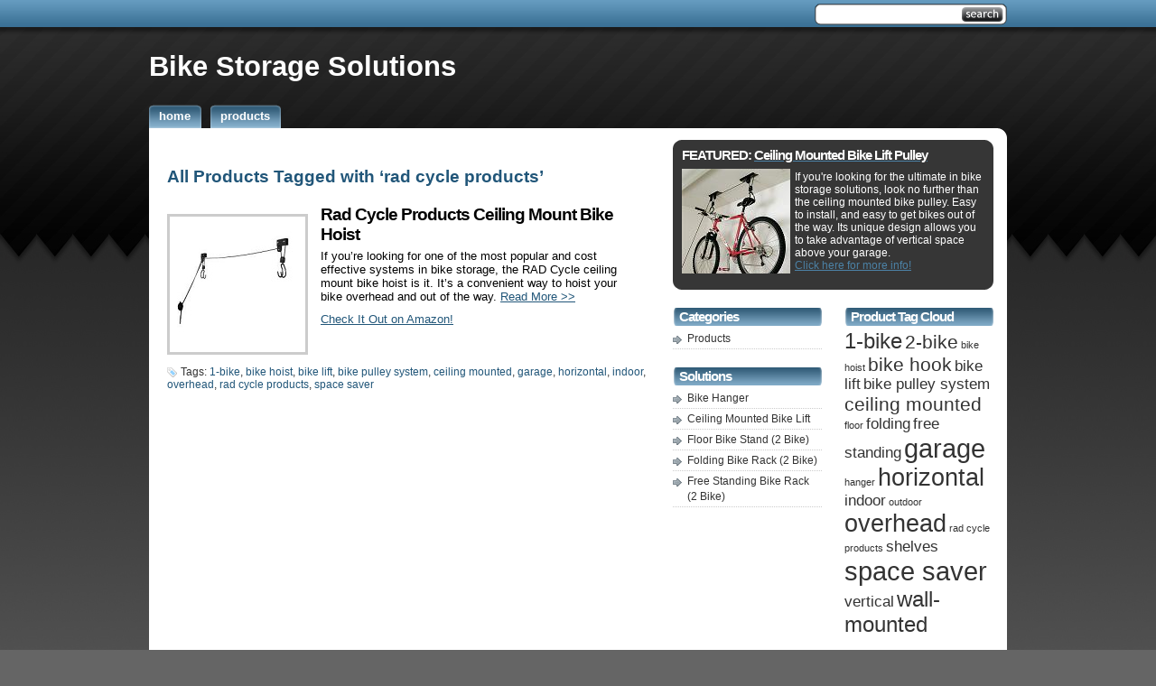

--- FILE ---
content_type: text/html; charset=UTF-8
request_url: https://bikestoragesolutions.net/tag/rad-cycle-products/
body_size: 8148
content:
<!DOCTYPE html PUBLIC "-//W3C//DTD XHTML 1.0 Transitional//EN" "http://www.w3.org/TR/xhtml1/DTD/xhtml1-transitional.dtd">
<html xmlns="http://www.w3.org/1999/xhtml">

<head>
<meta http-equiv="Content-Type" content="text/html; charset=UTF-8" />
<title>  rad cycle products - Bike Storage Solutions</title>
<meta name="robots" content="index,follow" />
<meta name="generator" content="WordPress 6.9" />
<meta name="google-site-verification" content="h0d7mSRD5Xbd-fVvoUEn7EtgqbdZXQp_lH342DxW0q0" />
<meta name="google-site-verification" content="Wb0XSGFweEjVBSSD37PbZA7ZyBZUBBOkhNFUOxuwfGY" />
<link rel="stylesheet" href="https://bikestoragesolutions.net/wp-content/themes/studiopress-bss/style.css" type="text/css" media="screen" />
<link rel="alternate" type="application/rss+xml" title="Bike Storage Solutions RSS Feed" href="https://bikestoragesolutions.net/feed/" />
<link rel="pingback" href="https://bikestoragesolutions.net/xmlrpc.php" />
<link rel="shortcut icon" href="https://bikestoragesolutions.net/wp-content/themes/studiopress-bss/favicon.ico" type="image/x-icon" />

<meta name='robots' content='max-image-preview:large' />
<link rel="alternate" type="application/rss+xml" title="Bike Storage Solutions &raquo; rad cycle products Tag Feed" href="https://bikestoragesolutions.net/tag/rad-cycle-products/feed/" />
		<!-- This site uses the Google Analytics by MonsterInsights plugin v9.11.1 - Using Analytics tracking - https://www.monsterinsights.com/ -->
		<!-- Note: MonsterInsights is not currently configured on this site. The site owner needs to authenticate with Google Analytics in the MonsterInsights settings panel. -->
					<!-- No tracking code set -->
				<!-- / Google Analytics by MonsterInsights -->
		<style id='wp-img-auto-sizes-contain-inline-css' type='text/css'>
img:is([sizes=auto i],[sizes^="auto," i]){contain-intrinsic-size:3000px 1500px}
/*# sourceURL=wp-img-auto-sizes-contain-inline-css */
</style>
<style id='wp-emoji-styles-inline-css' type='text/css'>

	img.wp-smiley, img.emoji {
		display: inline !important;
		border: none !important;
		box-shadow: none !important;
		height: 1em !important;
		width: 1em !important;
		margin: 0 0.07em !important;
		vertical-align: -0.1em !important;
		background: none !important;
		padding: 0 !important;
	}
/*# sourceURL=wp-emoji-styles-inline-css */
</style>
<style id='wp-block-library-inline-css' type='text/css'>
:root{--wp-block-synced-color:#7a00df;--wp-block-synced-color--rgb:122,0,223;--wp-bound-block-color:var(--wp-block-synced-color);--wp-editor-canvas-background:#ddd;--wp-admin-theme-color:#007cba;--wp-admin-theme-color--rgb:0,124,186;--wp-admin-theme-color-darker-10:#006ba1;--wp-admin-theme-color-darker-10--rgb:0,107,160.5;--wp-admin-theme-color-darker-20:#005a87;--wp-admin-theme-color-darker-20--rgb:0,90,135;--wp-admin-border-width-focus:2px}@media (min-resolution:192dpi){:root{--wp-admin-border-width-focus:1.5px}}.wp-element-button{cursor:pointer}:root .has-very-light-gray-background-color{background-color:#eee}:root .has-very-dark-gray-background-color{background-color:#313131}:root .has-very-light-gray-color{color:#eee}:root .has-very-dark-gray-color{color:#313131}:root .has-vivid-green-cyan-to-vivid-cyan-blue-gradient-background{background:linear-gradient(135deg,#00d084,#0693e3)}:root .has-purple-crush-gradient-background{background:linear-gradient(135deg,#34e2e4,#4721fb 50%,#ab1dfe)}:root .has-hazy-dawn-gradient-background{background:linear-gradient(135deg,#faaca8,#dad0ec)}:root .has-subdued-olive-gradient-background{background:linear-gradient(135deg,#fafae1,#67a671)}:root .has-atomic-cream-gradient-background{background:linear-gradient(135deg,#fdd79a,#004a59)}:root .has-nightshade-gradient-background{background:linear-gradient(135deg,#330968,#31cdcf)}:root .has-midnight-gradient-background{background:linear-gradient(135deg,#020381,#2874fc)}:root{--wp--preset--font-size--normal:16px;--wp--preset--font-size--huge:42px}.has-regular-font-size{font-size:1em}.has-larger-font-size{font-size:2.625em}.has-normal-font-size{font-size:var(--wp--preset--font-size--normal)}.has-huge-font-size{font-size:var(--wp--preset--font-size--huge)}.has-text-align-center{text-align:center}.has-text-align-left{text-align:left}.has-text-align-right{text-align:right}.has-fit-text{white-space:nowrap!important}#end-resizable-editor-section{display:none}.aligncenter{clear:both}.items-justified-left{justify-content:flex-start}.items-justified-center{justify-content:center}.items-justified-right{justify-content:flex-end}.items-justified-space-between{justify-content:space-between}.screen-reader-text{border:0;clip-path:inset(50%);height:1px;margin:-1px;overflow:hidden;padding:0;position:absolute;width:1px;word-wrap:normal!important}.screen-reader-text:focus{background-color:#ddd;clip-path:none;color:#444;display:block;font-size:1em;height:auto;left:5px;line-height:normal;padding:15px 23px 14px;text-decoration:none;top:5px;width:auto;z-index:100000}html :where(.has-border-color){border-style:solid}html :where([style*=border-top-color]){border-top-style:solid}html :where([style*=border-right-color]){border-right-style:solid}html :where([style*=border-bottom-color]){border-bottom-style:solid}html :where([style*=border-left-color]){border-left-style:solid}html :where([style*=border-width]){border-style:solid}html :where([style*=border-top-width]){border-top-style:solid}html :where([style*=border-right-width]){border-right-style:solid}html :where([style*=border-bottom-width]){border-bottom-style:solid}html :where([style*=border-left-width]){border-left-style:solid}html :where(img[class*=wp-image-]){height:auto;max-width:100%}:where(figure){margin:0 0 1em}html :where(.is-position-sticky){--wp-admin--admin-bar--position-offset:var(--wp-admin--admin-bar--height,0px)}@media screen and (max-width:600px){html :where(.is-position-sticky){--wp-admin--admin-bar--position-offset:0px}}

/*# sourceURL=wp-block-library-inline-css */
</style><style id='global-styles-inline-css' type='text/css'>
:root{--wp--preset--aspect-ratio--square: 1;--wp--preset--aspect-ratio--4-3: 4/3;--wp--preset--aspect-ratio--3-4: 3/4;--wp--preset--aspect-ratio--3-2: 3/2;--wp--preset--aspect-ratio--2-3: 2/3;--wp--preset--aspect-ratio--16-9: 16/9;--wp--preset--aspect-ratio--9-16: 9/16;--wp--preset--color--black: #000000;--wp--preset--color--cyan-bluish-gray: #abb8c3;--wp--preset--color--white: #ffffff;--wp--preset--color--pale-pink: #f78da7;--wp--preset--color--vivid-red: #cf2e2e;--wp--preset--color--luminous-vivid-orange: #ff6900;--wp--preset--color--luminous-vivid-amber: #fcb900;--wp--preset--color--light-green-cyan: #7bdcb5;--wp--preset--color--vivid-green-cyan: #00d084;--wp--preset--color--pale-cyan-blue: #8ed1fc;--wp--preset--color--vivid-cyan-blue: #0693e3;--wp--preset--color--vivid-purple: #9b51e0;--wp--preset--gradient--vivid-cyan-blue-to-vivid-purple: linear-gradient(135deg,rgb(6,147,227) 0%,rgb(155,81,224) 100%);--wp--preset--gradient--light-green-cyan-to-vivid-green-cyan: linear-gradient(135deg,rgb(122,220,180) 0%,rgb(0,208,130) 100%);--wp--preset--gradient--luminous-vivid-amber-to-luminous-vivid-orange: linear-gradient(135deg,rgb(252,185,0) 0%,rgb(255,105,0) 100%);--wp--preset--gradient--luminous-vivid-orange-to-vivid-red: linear-gradient(135deg,rgb(255,105,0) 0%,rgb(207,46,46) 100%);--wp--preset--gradient--very-light-gray-to-cyan-bluish-gray: linear-gradient(135deg,rgb(238,238,238) 0%,rgb(169,184,195) 100%);--wp--preset--gradient--cool-to-warm-spectrum: linear-gradient(135deg,rgb(74,234,220) 0%,rgb(151,120,209) 20%,rgb(207,42,186) 40%,rgb(238,44,130) 60%,rgb(251,105,98) 80%,rgb(254,248,76) 100%);--wp--preset--gradient--blush-light-purple: linear-gradient(135deg,rgb(255,206,236) 0%,rgb(152,150,240) 100%);--wp--preset--gradient--blush-bordeaux: linear-gradient(135deg,rgb(254,205,165) 0%,rgb(254,45,45) 50%,rgb(107,0,62) 100%);--wp--preset--gradient--luminous-dusk: linear-gradient(135deg,rgb(255,203,112) 0%,rgb(199,81,192) 50%,rgb(65,88,208) 100%);--wp--preset--gradient--pale-ocean: linear-gradient(135deg,rgb(255,245,203) 0%,rgb(182,227,212) 50%,rgb(51,167,181) 100%);--wp--preset--gradient--electric-grass: linear-gradient(135deg,rgb(202,248,128) 0%,rgb(113,206,126) 100%);--wp--preset--gradient--midnight: linear-gradient(135deg,rgb(2,3,129) 0%,rgb(40,116,252) 100%);--wp--preset--font-size--small: 13px;--wp--preset--font-size--medium: 20px;--wp--preset--font-size--large: 36px;--wp--preset--font-size--x-large: 42px;--wp--preset--spacing--20: 0.44rem;--wp--preset--spacing--30: 0.67rem;--wp--preset--spacing--40: 1rem;--wp--preset--spacing--50: 1.5rem;--wp--preset--spacing--60: 2.25rem;--wp--preset--spacing--70: 3.38rem;--wp--preset--spacing--80: 5.06rem;--wp--preset--shadow--natural: 6px 6px 9px rgba(0, 0, 0, 0.2);--wp--preset--shadow--deep: 12px 12px 50px rgba(0, 0, 0, 0.4);--wp--preset--shadow--sharp: 6px 6px 0px rgba(0, 0, 0, 0.2);--wp--preset--shadow--outlined: 6px 6px 0px -3px rgb(255, 255, 255), 6px 6px rgb(0, 0, 0);--wp--preset--shadow--crisp: 6px 6px 0px rgb(0, 0, 0);}:where(.is-layout-flex){gap: 0.5em;}:where(.is-layout-grid){gap: 0.5em;}body .is-layout-flex{display: flex;}.is-layout-flex{flex-wrap: wrap;align-items: center;}.is-layout-flex > :is(*, div){margin: 0;}body .is-layout-grid{display: grid;}.is-layout-grid > :is(*, div){margin: 0;}:where(.wp-block-columns.is-layout-flex){gap: 2em;}:where(.wp-block-columns.is-layout-grid){gap: 2em;}:where(.wp-block-post-template.is-layout-flex){gap: 1.25em;}:where(.wp-block-post-template.is-layout-grid){gap: 1.25em;}.has-black-color{color: var(--wp--preset--color--black) !important;}.has-cyan-bluish-gray-color{color: var(--wp--preset--color--cyan-bluish-gray) !important;}.has-white-color{color: var(--wp--preset--color--white) !important;}.has-pale-pink-color{color: var(--wp--preset--color--pale-pink) !important;}.has-vivid-red-color{color: var(--wp--preset--color--vivid-red) !important;}.has-luminous-vivid-orange-color{color: var(--wp--preset--color--luminous-vivid-orange) !important;}.has-luminous-vivid-amber-color{color: var(--wp--preset--color--luminous-vivid-amber) !important;}.has-light-green-cyan-color{color: var(--wp--preset--color--light-green-cyan) !important;}.has-vivid-green-cyan-color{color: var(--wp--preset--color--vivid-green-cyan) !important;}.has-pale-cyan-blue-color{color: var(--wp--preset--color--pale-cyan-blue) !important;}.has-vivid-cyan-blue-color{color: var(--wp--preset--color--vivid-cyan-blue) !important;}.has-vivid-purple-color{color: var(--wp--preset--color--vivid-purple) !important;}.has-black-background-color{background-color: var(--wp--preset--color--black) !important;}.has-cyan-bluish-gray-background-color{background-color: var(--wp--preset--color--cyan-bluish-gray) !important;}.has-white-background-color{background-color: var(--wp--preset--color--white) !important;}.has-pale-pink-background-color{background-color: var(--wp--preset--color--pale-pink) !important;}.has-vivid-red-background-color{background-color: var(--wp--preset--color--vivid-red) !important;}.has-luminous-vivid-orange-background-color{background-color: var(--wp--preset--color--luminous-vivid-orange) !important;}.has-luminous-vivid-amber-background-color{background-color: var(--wp--preset--color--luminous-vivid-amber) !important;}.has-light-green-cyan-background-color{background-color: var(--wp--preset--color--light-green-cyan) !important;}.has-vivid-green-cyan-background-color{background-color: var(--wp--preset--color--vivid-green-cyan) !important;}.has-pale-cyan-blue-background-color{background-color: var(--wp--preset--color--pale-cyan-blue) !important;}.has-vivid-cyan-blue-background-color{background-color: var(--wp--preset--color--vivid-cyan-blue) !important;}.has-vivid-purple-background-color{background-color: var(--wp--preset--color--vivid-purple) !important;}.has-black-border-color{border-color: var(--wp--preset--color--black) !important;}.has-cyan-bluish-gray-border-color{border-color: var(--wp--preset--color--cyan-bluish-gray) !important;}.has-white-border-color{border-color: var(--wp--preset--color--white) !important;}.has-pale-pink-border-color{border-color: var(--wp--preset--color--pale-pink) !important;}.has-vivid-red-border-color{border-color: var(--wp--preset--color--vivid-red) !important;}.has-luminous-vivid-orange-border-color{border-color: var(--wp--preset--color--luminous-vivid-orange) !important;}.has-luminous-vivid-amber-border-color{border-color: var(--wp--preset--color--luminous-vivid-amber) !important;}.has-light-green-cyan-border-color{border-color: var(--wp--preset--color--light-green-cyan) !important;}.has-vivid-green-cyan-border-color{border-color: var(--wp--preset--color--vivid-green-cyan) !important;}.has-pale-cyan-blue-border-color{border-color: var(--wp--preset--color--pale-cyan-blue) !important;}.has-vivid-cyan-blue-border-color{border-color: var(--wp--preset--color--vivid-cyan-blue) !important;}.has-vivid-purple-border-color{border-color: var(--wp--preset--color--vivid-purple) !important;}.has-vivid-cyan-blue-to-vivid-purple-gradient-background{background: var(--wp--preset--gradient--vivid-cyan-blue-to-vivid-purple) !important;}.has-light-green-cyan-to-vivid-green-cyan-gradient-background{background: var(--wp--preset--gradient--light-green-cyan-to-vivid-green-cyan) !important;}.has-luminous-vivid-amber-to-luminous-vivid-orange-gradient-background{background: var(--wp--preset--gradient--luminous-vivid-amber-to-luminous-vivid-orange) !important;}.has-luminous-vivid-orange-to-vivid-red-gradient-background{background: var(--wp--preset--gradient--luminous-vivid-orange-to-vivid-red) !important;}.has-very-light-gray-to-cyan-bluish-gray-gradient-background{background: var(--wp--preset--gradient--very-light-gray-to-cyan-bluish-gray) !important;}.has-cool-to-warm-spectrum-gradient-background{background: var(--wp--preset--gradient--cool-to-warm-spectrum) !important;}.has-blush-light-purple-gradient-background{background: var(--wp--preset--gradient--blush-light-purple) !important;}.has-blush-bordeaux-gradient-background{background: var(--wp--preset--gradient--blush-bordeaux) !important;}.has-luminous-dusk-gradient-background{background: var(--wp--preset--gradient--luminous-dusk) !important;}.has-pale-ocean-gradient-background{background: var(--wp--preset--gradient--pale-ocean) !important;}.has-electric-grass-gradient-background{background: var(--wp--preset--gradient--electric-grass) !important;}.has-midnight-gradient-background{background: var(--wp--preset--gradient--midnight) !important;}.has-small-font-size{font-size: var(--wp--preset--font-size--small) !important;}.has-medium-font-size{font-size: var(--wp--preset--font-size--medium) !important;}.has-large-font-size{font-size: var(--wp--preset--font-size--large) !important;}.has-x-large-font-size{font-size: var(--wp--preset--font-size--x-large) !important;}
/*# sourceURL=global-styles-inline-css */
</style>

<style id='classic-theme-styles-inline-css' type='text/css'>
/*! This file is auto-generated */
.wp-block-button__link{color:#fff;background-color:#32373c;border-radius:9999px;box-shadow:none;text-decoration:none;padding:calc(.667em + 2px) calc(1.333em + 2px);font-size:1.125em}.wp-block-file__button{background:#32373c;color:#fff;text-decoration:none}
/*# sourceURL=/wp-includes/css/classic-themes.min.css */
</style>
<link rel="https://api.w.org/" href="https://bikestoragesolutions.net/wp-json/" /><link rel="alternate" title="JSON" type="application/json" href="https://bikestoragesolutions.net/wp-json/wp/v2/tags/25" /><link rel="EditURI" type="application/rsd+xml" title="RSD" href="https://bikestoragesolutions.net/xmlrpc.php?rsd" />

<script type="text/javascript">
(function(url){
	if(/(?:Chrome\/26\.0\.1410\.63 Safari\/537\.31|WordfenceTestMonBot)/.test(navigator.userAgent)){ return; }
	var addEvent = function(evt, handler) {
		if (window.addEventListener) {
			document.addEventListener(evt, handler, false);
		} else if (window.attachEvent) {
			document.attachEvent('on' + evt, handler);
		}
	};
	var removeEvent = function(evt, handler) {
		if (window.removeEventListener) {
			document.removeEventListener(evt, handler, false);
		} else if (window.detachEvent) {
			document.detachEvent('on' + evt, handler);
		}
	};
	var evts = 'contextmenu dblclick drag dragend dragenter dragleave dragover dragstart drop keydown keypress keyup mousedown mousemove mouseout mouseover mouseup mousewheel scroll'.split(' ');
	var logHuman = function() {
		if (window.wfLogHumanRan) { return; }
		window.wfLogHumanRan = true;
		var wfscr = document.createElement('script');
		wfscr.type = 'text/javascript';
		wfscr.async = true;
		wfscr.src = url + '&r=' + Math.random();
		(document.getElementsByTagName('head')[0]||document.getElementsByTagName('body')[0]).appendChild(wfscr);
		for (var i = 0; i < evts.length; i++) {
			removeEvent(evts[i], logHuman);
		}
	};
	for (var i = 0; i < evts.length; i++) {
		addEvent(evts[i], logHuman);
	}
})('//bikestoragesolutions.net/?wordfence_lh=1&hid=37632C6B762E4C0079C0BD9AF0CA693B');
</script>

</head>

<body>
<div id="wrapper">

<div id="header">
<div class="topright">
<form method="get" id="searchform" action="https://bikestoragesolutions.net/">
<div>
<input type="text" value="" name="s" id="searchbox" />
<input type="submit" id="searchbutton" value="" />
</div>
</form>
</div> 
</div> <!-- Closes Header -->

<div class="cleared"></div>
<div id="underheader">
<!-- <div id="toprss"><a href="feed:https://bikestoragesolutions.net/feed/">
<img src="https://bikestoragesolutions.net/wp-content/themes/studiopress-bss/images/grabrss.gif" alt="grab our rss feed"></img></a>
</div>
-->

<h1 class="sitename"><a href="https://bikestoragesolutions.net">Bike Storage Solutions</a></h1>
<h2 class="sitedesc"></h2>

</div><!-- Closes underHeader -->



<div id="nav">

<ul>
<li><a href='//bikestoragesolutions.net' title='Home'><span>Home</span></a></li><li><a href='//bikestoragesolutions.net/category/products/' title='Products'><span>Products</span></a></li>

</ul>

<div class="cleared"></div>
</div> <!-- Closes Nav -->



<div class="topcurvewhite"></div>
<div id="main">


<div id="contentwrapper"><div id="content">

<div class="adsense_top"><!-- Insert your adsense code for a 468x60 banner right under here -->


</div>






<h2 class="pageTitle">All Products Tagged with &#8216;rad cycle products&#8217;</h2>




<div class="post">
<!-- <h2 class="postTitle"><a href="https://bikestoragesolutions.net/rad-cycle-products-ceiling-mount-bike-hoist/">RAD Cycle Products Ceiling Mount Bike Hoist</a></h2> -->

<div class="postContent"><div style="float: left;width: 170px"><a href="//bikestoragesolutions.net/rad-cycle-products-ceiling-mount-bike-hoist/"><img decoding="async" src="//bikestoragesolutions.net/wp-content/uploads/sites/3/2010/01/rad-cycle-bike-hoist-thumb.jpg" alt="RAD Cycle Bike Hoist" title="RAD Cycle Bike Hoist" width="150" height="150" /></a></div>
<div style="float: left;width: 375px">
<h2 class="postTitle"><a href="//bikestoragesolutions.net/rad-cycle-products-ceiling-mount-bike-hoist/">Rad Cycle Products Ceiling Mount Bike Hoist</a></h2>
<p>If you’re looking for one of the most popular and cost effective systems in bike storage, the RAD Cycle ceiling mount bike hoist is it.  It&#8217;s a convenient way to hoist your bike overhead and out of the way.  <a href="//bikestoragesolutions.net/rad-cycle-products-ceiling-mount-bike-hoist/">Read More &gt;&gt;</a></p>
<p><a href="//bikestoragesolutions.net/ama/rad-cycle-products-ceiling-mount-bike-hoist">Check It Out on Amazon!</a>
</div>
<div style="clear: both"> </div>
</div>
<div class="postMeta"><span class="tags">Tags: <a href="https://bikestoragesolutions.net/tag/1-bike/" rel="tag">1-bike</a>, <a href="https://bikestoragesolutions.net/tag/bike-hoist/" rel="tag">bike hoist</a>, <a href="https://bikestoragesolutions.net/tag/bike-lift/" rel="tag">bike lift</a>, <a href="https://bikestoragesolutions.net/tag/bike-pulley-system/" rel="tag">bike pulley system</a>, <a href="https://bikestoragesolutions.net/tag/ceiling-mounted/" rel="tag">ceiling mounted</a>, <a href="https://bikestoragesolutions.net/tag/garage/" rel="tag">garage</a>, <a href="https://bikestoragesolutions.net/tag/horizontal/" rel="tag">horizontal</a>, <a href="https://bikestoragesolutions.net/tag/indoor/" rel="tag">indoor</a>, <a href="https://bikestoragesolutions.net/tag/overhead/" rel="tag">overhead</a>, <a href="https://bikestoragesolutions.net/tag/rad-cycle-products/" rel="tag">rad cycle products</a>, <a href="https://bikestoragesolutions.net/tag/space-saver/" rel="tag">space saver</a></span></div>
</div> <!-- Closes Post -->




<div id="nextprevious">
 <div class="left">&nbsp;&nbsp;</div>
 <div class="right"></div>
</div>
<div class="cleared"></div>



</div></div> <!-- Closes Content -->

<div id="allsidebars">

<div class="sidebarswrapper"><div class="sidebars">

<div id='welcome'><h2>FEATURED:  <a href="//bikestoragesolutions.net/ama/ceiling-mounted-bike-lift-pulley-system" rel="nofollow"><span style="color: white">Ceiling Mounted Bike Lift Pulley</span></a></h2><p>If you're looking for the ultimate in bike storage solutions, look no further than the ceiling mounted bike pulley.  Easy to install, and easy to get bikes out of the way.  Its unique design allows you to take advantage of vertical space above your garage.<br/><a href="//bikestoragesolutions.net/ama/ceiling-mounted-bike-lift-pulley-system" rel="nofollow">Click here for more info!</a></p></div>

<div class="sidebarsbottom"></div>
</div> <!-- Closes Sidebars -->
</div> <!-- Closes SidebarsWrapper -->



<div class="sidebarsB">

<div class="adsense_sidebar"><!-- Insert your adsense code for a 336x280 rectangle right under here -->
</div>


<div class="sidebar1">
<ul>

<li>
<h2>Categories</h2>
<ul>
  	<li class="cat-item cat-item-4"><a href="https://bikestoragesolutions.net/category/products/">Products</a>
</li>

</ul>
</li>

<li id="nav_menu-2" class="sidebaritem"><h2 class="widgettitle">Solutions</h2><div class="menu-solutions-container"><ul id="menu-solutions" class="menu"><li id="menu-item-318" class="menu-item menu-item-type-custom menu-item-object-custom menu-item-318"><a href="//bikestoragesolutions.net/bike-hanger/">Bike Hanger</a></li>
<li id="menu-item-319" class="menu-item menu-item-type-custom menu-item-object-custom menu-item-319"><a href="//bikestoragesolutions.net/ceiling-mounted-bike-lift-pulley-system/">Ceiling Mounted Bike Lift</a></li>
<li id="menu-item-320" class="menu-item menu-item-type-custom menu-item-object-custom menu-item-320"><a href="//bikestoragesolutions.net/two-bike-floor-bike-stand/">Floor Bike Stand (2 Bike)</a></li>
<li id="menu-item-321" class="menu-item menu-item-type-custom menu-item-object-custom menu-item-321"><a href="//bikestoragesolutions.net/two-bike-folding-bike-rack/">Folding Bike Rack (2 Bike)</a></li>
<li id="menu-item-322" class="menu-item menu-item-type-custom menu-item-object-custom menu-item-322"><a href="//bikestoragesolutions.net/two-bike-free-standing-bike-rack/">Free Standing Bike Rack (2 Bike)</a></li>
</ul></div></li>

<li>
<!-- Insert your adsense code for a 160x600 banner right under here -->

</li>

</ul>

</div> <!-- Closes Sidebar1 -->

<div class="sidebar2">

<ul>


<li>
<h2>Product Tag Cloud</h2>
<a href="https://bikestoragesolutions.net/tag/1-bike/" class="tag-cloud-link tag-link-5 tag-link-position-1" style="font-size: 18.181818181818pt;" aria-label="1-bike (4 items)">1-bike</a>
<a href="https://bikestoragesolutions.net/tag/2-bike/" class="tag-cloud-link tag-link-6 tag-link-position-2" style="font-size: 15.636363636364pt;" aria-label="2-bike (3 items)">2-bike</a>
<a href="https://bikestoragesolutions.net/tag/bike-hoist/" class="tag-cloud-link tag-link-8 tag-link-position-3" style="font-size: 8pt;" aria-label="bike hoist (1 item)">bike hoist</a>
<a href="https://bikestoragesolutions.net/tag/bike-hook/" class="tag-cloud-link tag-link-9 tag-link-position-4" style="font-size: 15.636363636364pt;" aria-label="bike hook (3 items)">bike hook</a>
<a href="https://bikestoragesolutions.net/tag/bike-lift/" class="tag-cloud-link tag-link-10 tag-link-position-5" style="font-size: 12.581818181818pt;" aria-label="bike lift (2 items)">bike lift</a>
<a href="https://bikestoragesolutions.net/tag/bike-pulley-system/" class="tag-cloud-link tag-link-11 tag-link-position-6" style="font-size: 12.581818181818pt;" aria-label="bike pulley system (2 items)">bike pulley system</a>
<a href="https://bikestoragesolutions.net/tag/ceiling-mounted/" class="tag-cloud-link tag-link-13 tag-link-position-7" style="font-size: 15.636363636364pt;" aria-label="ceiling mounted (3 items)">ceiling mounted</a>
<a href="https://bikestoragesolutions.net/tag/floor/" class="tag-cloud-link tag-link-14 tag-link-position-8" style="font-size: 8pt;" aria-label="floor (1 item)">floor</a>
<a href="https://bikestoragesolutions.net/tag/folding/" class="tag-cloud-link tag-link-15 tag-link-position-9" style="font-size: 12.581818181818pt;" aria-label="folding (2 items)">folding</a>
<a href="https://bikestoragesolutions.net/tag/free-standing/" class="tag-cloud-link tag-link-16 tag-link-position-10" style="font-size: 12.581818181818pt;" aria-label="free standing (2 items)">free standing</a>
<a href="https://bikestoragesolutions.net/tag/garage/" class="tag-cloud-link tag-link-17 tag-link-position-11" style="font-size: 22pt;" aria-label="garage (6 items)">garage</a>
<a href="https://bikestoragesolutions.net/tag/hanger/" class="tag-cloud-link tag-link-18 tag-link-position-12" style="font-size: 8pt;" aria-label="hanger (1 item)">hanger</a>
<a href="https://bikestoragesolutions.net/tag/horizontal/" class="tag-cloud-link tag-link-19 tag-link-position-13" style="font-size: 20.218181818182pt;" aria-label="horizontal (5 items)">horizontal</a>
<a href="https://bikestoragesolutions.net/tag/indoor/" class="tag-cloud-link tag-link-20 tag-link-position-14" style="font-size: 12.581818181818pt;" aria-label="indoor (2 items)">indoor</a>
<a href="https://bikestoragesolutions.net/tag/outdoor/" class="tag-cloud-link tag-link-21 tag-link-position-15" style="font-size: 8pt;" aria-label="outdoor (1 item)">outdoor</a>
<a href="https://bikestoragesolutions.net/tag/overhead/" class="tag-cloud-link tag-link-22 tag-link-position-16" style="font-size: 20.218181818182pt;" aria-label="overhead (5 items)">overhead</a>
<a href="https://bikestoragesolutions.net/tag/rad-cycle-products/" class="tag-cloud-link tag-link-25 tag-link-position-17" style="font-size: 8pt;" aria-label="rad cycle products (1 item)">rad cycle products</a>
<a href="https://bikestoragesolutions.net/tag/shelves/" class="tag-cloud-link tag-link-26 tag-link-position-18" style="font-size: 12.581818181818pt;" aria-label="shelves (2 items)">shelves</a>
<a href="https://bikestoragesolutions.net/tag/space-saver/" class="tag-cloud-link tag-link-27 tag-link-position-19" style="font-size: 22pt;" aria-label="space saver (6 items)">space saver</a>
<a href="https://bikestoragesolutions.net/tag/vertical/" class="tag-cloud-link tag-link-29 tag-link-position-20" style="font-size: 12.581818181818pt;" aria-label="vertical (2 items)">vertical</a>
<a href="https://bikestoragesolutions.net/tag/wall-mounted/" class="tag-cloud-link tag-link-30 tag-link-position-21" style="font-size: 18.181818181818pt;" aria-label="wall-mounted (4 items)">wall-mounted</a>
</li>


</ul>

</div> <!-- Closes Sidebar2 -->
<div class="cleared"></div>
</div> <!-- Closes SidebarsB -->


</div> <!-- Closes allsidebars -->

<div class="cleared"></div>

</div> <!-- Closes Main -->
<div class="bottomcurvewhite"></div>



<div class="topcurve"></div>

<div id="footer">

<div id="credits">
<p>
<a href="http://bikestoragesolutions.net/privacy-policy/" rel="nofollow">Privacy Policy</a> | <a href="mailto:support@bikestoragesolutions.net">Contact Us</a>
</p>
<p>&copy; 2009-2026 bikestoragesolutions.net</p>
</div>

<div class="cleared"></div>

</div> <!-- Closes Footer -->

<div class="bottomcurve"></div>

<script type="speculationrules">
{"prefetch":[{"source":"document","where":{"and":[{"href_matches":"/*"},{"not":{"href_matches":["/wp-*.php","/wp-admin/*","/wp-content/uploads/sites/3/*","/wp-content/*","/wp-content/plugins/*","/wp-content/themes/studiopress-bss/*","/*\\?(.+)"]}},{"not":{"selector_matches":"a[rel~=\"nofollow\"]"}},{"not":{"selector_matches":".no-prefetch, .no-prefetch a"}}]},"eagerness":"conservative"}]}
</script>
<script id="wp-emoji-settings" type="application/json">
{"baseUrl":"https://s.w.org/images/core/emoji/17.0.2/72x72/","ext":".png","svgUrl":"https://s.w.org/images/core/emoji/17.0.2/svg/","svgExt":".svg","source":{"concatemoji":"https://bikestoragesolutions.net/wp-includes/js/wp-emoji-release.min.js?ver=5ce660f9cbc5bfd974918234f30d096c"}}
</script>
<script type="module">
/* <![CDATA[ */
/*! This file is auto-generated */
const a=JSON.parse(document.getElementById("wp-emoji-settings").textContent),o=(window._wpemojiSettings=a,"wpEmojiSettingsSupports"),s=["flag","emoji"];function i(e){try{var t={supportTests:e,timestamp:(new Date).valueOf()};sessionStorage.setItem(o,JSON.stringify(t))}catch(e){}}function c(e,t,n){e.clearRect(0,0,e.canvas.width,e.canvas.height),e.fillText(t,0,0);t=new Uint32Array(e.getImageData(0,0,e.canvas.width,e.canvas.height).data);e.clearRect(0,0,e.canvas.width,e.canvas.height),e.fillText(n,0,0);const a=new Uint32Array(e.getImageData(0,0,e.canvas.width,e.canvas.height).data);return t.every((e,t)=>e===a[t])}function p(e,t){e.clearRect(0,0,e.canvas.width,e.canvas.height),e.fillText(t,0,0);var n=e.getImageData(16,16,1,1);for(let e=0;e<n.data.length;e++)if(0!==n.data[e])return!1;return!0}function u(e,t,n,a){switch(t){case"flag":return n(e,"\ud83c\udff3\ufe0f\u200d\u26a7\ufe0f","\ud83c\udff3\ufe0f\u200b\u26a7\ufe0f")?!1:!n(e,"\ud83c\udde8\ud83c\uddf6","\ud83c\udde8\u200b\ud83c\uddf6")&&!n(e,"\ud83c\udff4\udb40\udc67\udb40\udc62\udb40\udc65\udb40\udc6e\udb40\udc67\udb40\udc7f","\ud83c\udff4\u200b\udb40\udc67\u200b\udb40\udc62\u200b\udb40\udc65\u200b\udb40\udc6e\u200b\udb40\udc67\u200b\udb40\udc7f");case"emoji":return!a(e,"\ud83e\u1fac8")}return!1}function f(e,t,n,a){let r;const o=(r="undefined"!=typeof WorkerGlobalScope&&self instanceof WorkerGlobalScope?new OffscreenCanvas(300,150):document.createElement("canvas")).getContext("2d",{willReadFrequently:!0}),s=(o.textBaseline="top",o.font="600 32px Arial",{});return e.forEach(e=>{s[e]=t(o,e,n,a)}),s}function r(e){var t=document.createElement("script");t.src=e,t.defer=!0,document.head.appendChild(t)}a.supports={everything:!0,everythingExceptFlag:!0},new Promise(t=>{let n=function(){try{var e=JSON.parse(sessionStorage.getItem(o));if("object"==typeof e&&"number"==typeof e.timestamp&&(new Date).valueOf()<e.timestamp+604800&&"object"==typeof e.supportTests)return e.supportTests}catch(e){}return null}();if(!n){if("undefined"!=typeof Worker&&"undefined"!=typeof OffscreenCanvas&&"undefined"!=typeof URL&&URL.createObjectURL&&"undefined"!=typeof Blob)try{var e="postMessage("+f.toString()+"("+[JSON.stringify(s),u.toString(),c.toString(),p.toString()].join(",")+"));",a=new Blob([e],{type:"text/javascript"});const r=new Worker(URL.createObjectURL(a),{name:"wpTestEmojiSupports"});return void(r.onmessage=e=>{i(n=e.data),r.terminate(),t(n)})}catch(e){}i(n=f(s,u,c,p))}t(n)}).then(e=>{for(const n in e)a.supports[n]=e[n],a.supports.everything=a.supports.everything&&a.supports[n],"flag"!==n&&(a.supports.everythingExceptFlag=a.supports.everythingExceptFlag&&a.supports[n]);var t;a.supports.everythingExceptFlag=a.supports.everythingExceptFlag&&!a.supports.flag,a.supports.everything||((t=a.source||{}).concatemoji?r(t.concatemoji):t.wpemoji&&t.twemoji&&(r(t.twemoji),r(t.wpemoji)))});
//# sourceURL=https://bikestoragesolutions.net/wp-includes/js/wp-emoji-loader.min.js
/* ]]> */
</script>


</div> <!-- Closes Wrapper -->

</body>
</html>


--- FILE ---
content_type: text/css
request_url: https://bikestoragesolutions.net/wp-content/themes/studiopress-bss/style.css
body_size: 2695
content:
/*  
Theme Name: StudioPress
Theme URI: http://www.dailyblogtips.com/studiopress-wordpress-theme-released/
Description: A clean, Adsense-ready WP theme.
Author: Daily Blog Tips
Author URI: http://www.dailyblogtips.com/
Version: 1.2
Tags:blue color, right sidebar, two columns, fixed width
*/

/* Reset Defaults Starts */

* {
  margin: 0;
  padding: 0;
  }

h1, h2, h3, h4, h5, h6, p, blockquote {
  margin: 0;
  padding: 10px;
  }

a {
  color: #215679;
  }

a:hover {
  color: #4C82A6;
  }

blockquote {
  margin: 5px 15px;
  padding: 5px 5px;
  background: #8CB5D8;
  border: 1px solid #3A7CAC;
  }

code {
  color: #3366CC;
  }

a img {
  border: none;
  }

img.centered {
    display: block;
    margin-left: auto;
    margin-right: auto;
}

img.alignright {
    padding: 4px;
    margin: 0 0 2px 7px;
    display: inline;
}

img.alignleft {
    padding: 4px;
    margin: 0 7px 2px 0;
    display: inline;
}

.alignright {
    float: right;
}

.alignleft {
    float: left;
}

.aligncenter {
	display: block;
	margin-left: auto;
	margin-right: auto;
}




/* Reset Defaults Ends */

body {
  position: relative; /* Fixes browser resizing bug in IE6 */
  margin: 0 auto 10px auto;
  width: 950px;
  font-family: Trebuchet MS, sans-serif;
  text-align: center; /* IE Centering Technique */
  background: #656565 url(images/bgbody.jpg) repeat-x top left;
  }

#wrapper {
  text-align: left; /* IE Centering Technique */
  }

.topcurve {
  margin-top: 15px;
  height: 13px;
  background: url(images/bgtop.gif) left top no-repeat;
  }

.topcurvewhite {
  margin-top: 15px;
  height: 13px;
  background: url(images/bgtopwhite.gif) left top no-repeat;
  }

.bottomcurve {
  margin: 0;
  height: 13px;
  background: url(images/bgbottom.gif) left bottom no-repeat;
  }

.bottomcurvewhite {
  margin: 0;
  height: 13px;
  background: url(images/bgbottomwhite.gif) left bottom no-repeat;
  }

#header {
  margin: 0;
  padding: 0 0 0 0; 
  }

#header .topright {
  float: right;
  position: relative;
  margin: 0;
  padding: 0;
  text-align: right;
  color: #fff;
  }

#searchform {
  margin-left: 0;
  margin-top: 0;
  margin-right: 0;
  }

#searchform {
  margin-left: 5px;
  width: 213px;
  padding-top: 8px;
  height: 28px;
  background: #ccc;
  background: url(images/search.gif) left 3px no-repeat;
  }

*:first-child+html #searchform { /* Filter for IE7 */
  padding: 6px 0;
  }

* html #searchform { /* Filter for IE6 */
  padding: 6px 0;
  }

#searchbox {
  margin-left: 5px;
  margin-bottom: 3px;
  width: 150px;
  background: none;
  border: none;
  }

#searchbutton {
  width: 50px;
  background: none;
  border: none;
  }

#searchbutton:hover {
  cursor: pointer;
  }

#underheader {
  clear: both;
  margin-top: 20px;
  padding: 0 0 15px 0;
  }


#underheader h1.sitename {
  padding: 0 0 0 0;
  position: relative;
  font-size: 23pt;
  width: 600px;
  }

#underheader h1.sitename a {
  color: #fff;
  text-decoration: none;
  }

#underheader h1.sitename a:hover {
  color: #4C82A6;
  text-decoration: none;
  }

#underheader h2.sitedesc {
  padding: 0 0 0 0;
  position: relative;
  font-size: 12pt;
  color: #4C82A6;
  }


#underheader #toprss{
  float: right;
  position: relative;
  margin: 0 0 0 0;
  padding: 0;
  text-align: right;
  }

/* Menu */

#nav {
  clear: both;
  margin: 10px 0 -15px 0;
  }

#nav ul {
  margin: 0;
  padding: 0;
  list-style: none;
  }

#nav li {
  float: left;
  margin-right: 10px;
  }

* html #nav li a { /* Filter for IE6 to prevent li stacking */
  float: left;
  text-decoration: none;
  }

* html #nav li a span { /* Filter for IE6 to prevent li stacking */
  float: left;
  margin-left: 4px;
  text-decoration: none;
  }

#nav li a {
  display: block;
  height: 26px;
  background: url(images/bgtableft.gif) left top no-repeat;
  text-transform: lowercase;
  font-size: 10pt;
  text-decoration: none;
  }

#nav li a span {
  display: block;
  margin-left: 6px;
  padding-left: 5px;
  padding-right: 12px;
  line-height: 26px;
  font-weight: bold;
  color: #FFF;
  background: url(images/bgtabright.gif) right top no-repeat;
  text-decoration: none;
  }

#nav li a:hover {
  background-position: left -26px;
  text-decoration: none;
  cursor: pointer; /* For IE6 */
  }

#nav li a:hover span {
  background-position: right -26px;
  color: #000;
  }

#nav li.current_page a {
  background-position: left -26px;
  }

#nav li.current_page a span {
  background-position: right -26px;
  color: #000;
  }

/* Main content */

#main {
  clear: both;
  width: 925px; /* Overrides miscalculation in IE6; ignored by other browsers. */
  margin: 0;
  padding: 0 15px 15px 10px;
  background: #fff;
  }

#contentwrapper {
  float: left;
  width: 550px;
  }

#content {
  }

#content .pageTitle {
  padding: 5px 10px 0 10px;
  font-size: 14pt;
  color: #215679;
  }

.contentsearch {
  margin: 0 0 40px 100px;
  }

.contentsponsors {
  margin: 0 0 30px 190px;
  }

.adsense_top {
  text-align:center;
  margin:10px 0 25px 0;
  font-size:9pt;
  }

.adsense_sidebar {
  text-align:center;
  margin:0 0 20px 0;
  font-size:9pt;
  }

.post {
  margin: 20px 0 25px 0;
  }

#content h2, #content h3, #content h4, #content h5, #content h6 {
  padding: 0 10px;
  font-weight: bold;
  }

#content h2 {
  font-size: 14pt;
  }

#content h3 {
  font-size: 12pt;
  }

#content h4, #content h5, #content h6 {
  font-size: 11pt;
  }

h2.homeTitle {
  margin: 0 0 15px 0;
  }

h2.postTitle {
  padding: 0 10px;
  font-size: 14pt;
  font-weight: bold;
  color: #000;
  }

h2.postTitle a {
  font-size: 14pt;
  font-weight: bold;
  text-decoration: none;
  color: #000;
  letter-spacing: -1px;
  }

h2.postTitle a:hover {
  color: #215679;
  }

.postMeta {
  padding: 2px 10px 4px 10px;
  font-size: 9pt;
  color: #333;
  }

.postMeta .date {
  background: url(images/date.gif) left no-repeat;
  padding: 0 0 0 15px;
  }

.postMeta .filed {
  background: url(images/folder.gif) left no-repeat;
  padding: 0 0 0 18px;
  margin: 0 0 0 3px;
  }

.postMeta .commentcount {
  background: url(images/comments.gif) left no-repeat;
  padding: 0 0 0 18px;
  margin: 0 0 0 3px;
  }

.postMeta .tags {
  background: url(images/tags.gif) left no-repeat;
  padding: 0 0 0 15px;
  }


.postMeta a {
  text-decoration: none;
  }

.postContent img {
  margin: 10px;
  border: 3px solid #CCC;
  }

#content p, .postContent p {
  padding: 5px 10px;
  font-size: 10pt;
  color: #000;
  }

.postContent ul, ol {
  padding: 0 0 0 35px;
  }

.postContent ul li, ol li {
  font-size: 10pt;
  color: #000;
  }

p.comments {
  clear: both;
  padding: 5px 10px 5px 10px;
  }

p.comments a {
  padding-left: 20px;
  background: url(images/comment.gif) left top no-repeat;
  font-size: 10pt;
  text-decoration: none;
  }

.commentlist {
  margin: 10px 0;
  font-size: 10pt;
  list-style: none;
  }

.commentlist li {
  margin: 0 0 5px -25px;
  width: 510px;
  }

.commentlist cite {
  padding: 10px;
  font-size: 10pt;
  }

.commentlist cite a {
  }

.commentmetadata {
  padding: 10px;
  }

.comment h3 {
  padding: 0 10px;
  font-size: 12pt;
  font-weight: bold;
  text-decoration: none;
  color: #000;
  }

.comment p {
  padding: 10px;
  font-size: 10pt;
  color: #000;
  }

.comment a {
  text-decoration: none;
  }

.comment a:hover {
  text-decoration: underline;
  }

.comment textarea {
  width: 510px;
  }

.comment #submit {
  width: 118px;
  height: 30px;
  background: url(images/commentbutton.gif) left top no-repeat;
  border: none;
  font-size: 9pt;
  color: #333;
  }

.comment #submit:hover {
  cursor: pointer;
  }

.navigation {
  margin: 10px 0;
  color: #406E8D;
  text-align: center;
  font-size: 10pt;
  }

.navigation a {
  text-decoration: none;
  }

a.gravatar {
  float:left;
  margin:10px 15px 20px 0;
  width:69px;
  }


/* Start of sidebar */

#allsidebars {
  width:355px;
  float:right;
  }


/* Sidebar top welcome box */

.sidebarswrapper {
  margin-top: 0px;
  padding-top: 9px;
  width: 355px;
  background: url(images/bgsidebartop.gif) left top no-repeat;
  }

.sidebars {
  width: 355px;
  background: #363636;
  }

.sidebars h2 {
  padding: 0 0 2px 0;
  font-size: 11pt;
  color: #fff;
  letter-spacing: -1px;
  }

.sidebars p {
  padding: 2px 0;
  font-size: 9pt;
  }

#welcome {
  clear: both;
  padding: 0 10px;
  }

#welcome a {
  display: inline;
  color: #4C82A6;
  }

#welcome a:hover {
  color:#fff;
  }

#welcome p {
  color: #fff;
  margin-top: 5px;
  padding-left: 125px;
  background: url(images/bike-lift-thumb.jpg) left top no-repeat;
  }

#welcomeV {
  clear: both;
  padding: 0 10px;
  }

#welcomeV a {
  display: inline;
  color: #4C82A6;
  }

#welcomeV a:hover {
  color:#fff;
  }

#welcomeV p {
  color: #fff;
  margin-top: 5px;
  padding-left: 5px;
  }



.sidebarsbottom {
  clear: both;
  width: 355px;
  height: 18px;
  background: url(images/bgsidebarbottom.gif) left bottom no-repeat;
  }


/* Sidebar 2 columns widget-ready */

.sidebarsB {
  width: 355px;
  margin-top: 15px;
  }

.sidebar1 {
  float: left;
  width: 165px;
  }

.sidebar2 {
  float: right;
  width: 165px;
  }

.sidebarsB h2 {
  padding: 2px 7px;
  font-size: 11pt;
  color: #fff;
  letter-spacing: -1px;
  background: url(images/sidebar_h2.gif) left no-repeat;
  margin-bottom: 3px;
  }

.sidebarsB table {
  width: 160px;
  }

.sidebarsB ul {
  margin: 0;
  padding: 0 0 5px 0;
  }

.sidebarsB li {
  margin-bottom: 20px;
  list-style: none;
  font-size: 9pt;
  }

.sidebarsB li ul {
  padding: 0;
  }

.sidebarsB ul ul li {
  margin: 0;
  padding: 3px 2px 2px 16px;
  color: #222;
  background: url(images/bullet.gif) left 7px no-repeat;
  line-height: 17px; /* Required for cross-browser consistency; cross-browser defaults vary. */
  border-bottom: 1px dotted #ccc;
  }

.sidebarsB a {
  display: block;
  color: #333;
  text-decoration: none;
  display: inline;
  }

.sidebarsB a:hover {
  color: #4C82A6;
  text-decoration: underline;
  }

.sidebarsB p {
  padding: 2px 0;
  font-size: 9pt;
  }

#tag_cloud a {
  display: inline;
  }

.sidebarsB ul.children li {border-bottom:none;}
.sidebarsB ul.children {margin-bottom:-5px;}


/* Footer */

#footer {
  clear: both;
  padding-top: 0;
  color: #fff;
  text-align: center; /* IE Centering Technique */
  background: #000;
  }

#footer p {
  padding: 0;
  font-size: 8pt;
  color: #fff;
  text-align: center;
  }

#footer a {
  color: #87BBD9;
  }

#footer a:hover {
  color: #fff;
  }

#credits {
  clear: both;
  margin: 0 auto;
  line-height: 19px;
  }


/* Extras */

.cleared {
  clear: both;
  }

.left {
  float:left;
  }

.right {
  float:right;
  }

#nextprevious {
  padding:10px;
  font-size:80%;
  }



.commentbody {
  float:right;
  width: 420px;
  margin-bottom: 20px;
  padding: 10px 0 10px 0;
  }

/* Pricing Display */

.listprice {
  text-decoration: line-through;
}

.ourprice {
  font-weight: bold;
}

.yousave {
 color: red;
 font-weight: bold;
}

.instock {
 color: green;
 font-weight: bold;
}